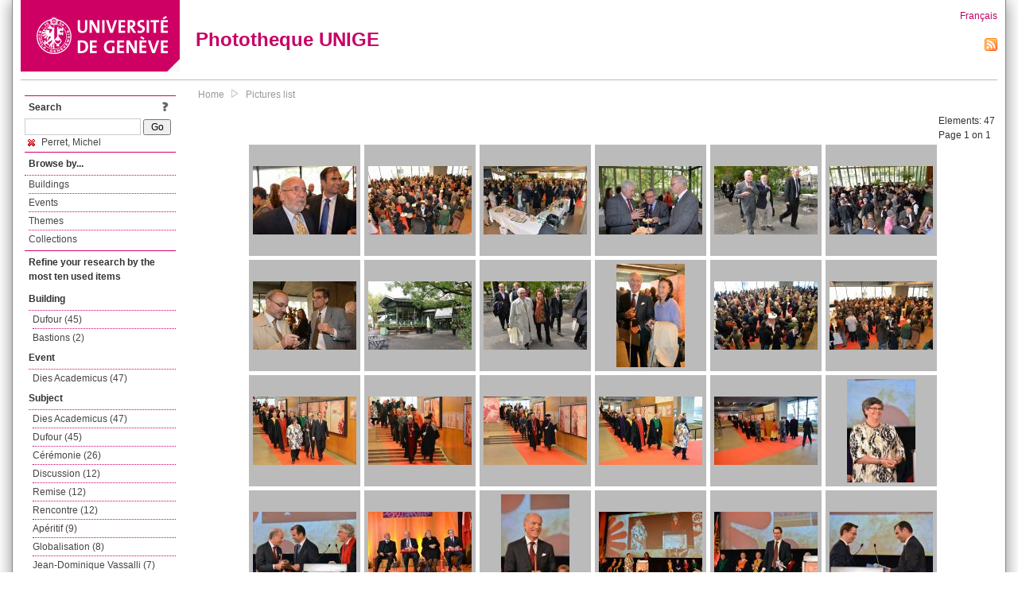

--- FILE ---
content_type: text/html; charset=UTF-8
request_url: https://phototheque.unige.ch/documents/facets?amp%3BclearFacets=1&amp%3BnewFacet=creatorFacet%3DDettwiler%2C+Andr%C3%A9as&newFacet=creatorFacet%3DPerret%2C+Michel
body_size: 6044
content:
<!DOCTYPE html>
<html>
<head>
	<meta http-equiv="Content-Type" content="text/html; charset=utf-8" />	<title>
		Pictures list | Phototheque UNIGE	</title>
	<link href="/favicon.ico" type="image/x-icon" rel="icon"/><link href="/favicon.ico" type="image/x-icon" rel="shortcut icon"/><link rel="stylesheet" type="text/css" href="/css/menu.css"/><link rel="stylesheet" type="text/css" href="/css/archive-ouverte.css"/><link rel="stylesheet" type="text/css" href="/css/tooltip.css"/><script type="text/javascript" src="/alaxos/js/jquery/jquery.js"></script><script type="text/javascript" src="/alaxos/js/jquery/jquery_no_conflict.js"></script><script type="text/javascript" src="/javascripts/collection.js"></script><script type="text/javascript" src="/js/jquery/jquery.lazyload.js"></script><script type="text/javascript" src="/alaxos/js/alaxos/jquery.tooltip.js"></script></head>
<body>
	<div id="container" class="container_width">

		<div id="header">
			<a id="top"></a>
			<div id="header_logo">
				<a href="http://www.unige.ch"><img src="/img/design/unige_logo.png" alt=""/></a>			</div>
			<div id="header_text">
				<h1>
                <a href="/">Phototheque UNIGE</a>				</h1>
			</div>

			<div id="lang_zone">
    		<a href="/users/switch_lang/fra">Français</a><div style="text-align:right;"><a href="/documents/feed.rss?lang=eng&amp;facet%5B0%5D=creatorFacet%3DPerret%2C+Michel"><img src="/img/design/rss.png" alt=""/></a></div>    		</div>

		</div>

		<div id="menu_container">
            <div style="border-top:solid 1px #bbb;height:1px;margin:0 10px;"></div>		</div>


        <div id="content">

            <div id="leftColumn">
				<div class="leftLinks_block">
        			<div class="leftLinks_block_title" style="border-bottom:none;margin-bottom:0px;">
            			<div style="float:right;">
            			<a href="/pages/search_help"><img src="/img/design/question_mark.png" alt=""/></a>            			</div>
            			Search            		</div>
        			<div style="margin:0px;">
    					<form action="/documents/facets" id="search-form" method="post" accept-charset="utf-8"><div style="display:none;"><input type="hidden" name="_method" value="POST"/><input type="hidden" name="data[_Token][key]" value="1c94e12883dd7d689e95a843336e2814a553bda44a0d79cdb49ae6998a070b2654cac67accbdc04f24cea0faca48efde87d711dedd2db0e5e10be79145a8a498" id="Token89995971" autocomplete="off"/></div><input name="data[Document][text]" id="search_input" type="text"/> <input class="button" type="submit" value="Go"/><div style="display:none;"><input type="hidden" name="data[_Token][fields]" value="7383ee1240497845e42dbb542cb9a9e49c290841%3A" id="TokenFields1632494351" autocomplete="off"/><input type="hidden" name="data[_Token][unlocked]" value="" id="TokenUnlocked1815894934" autocomplete="off"/></div></form>					</div>
					<script type="text/javascript" src="/javascripts/facets_visibility.js"></script><div class="facet"><a href="/documents/facets?amp%3BclearFacets=1&amp;amp%3BnewFacet=creatorFacet%3DDettwiler%2C+Andr%C3%A9as&amp;removeFacet=creatorFacet%3DPerret%2C+Michel"><img src="/img/design/remove.png" alt=""/> Perret, Michel</a></div>
					
        		</div>
        		<div class="leftLinks_block">
        			<div class="leftLinks_block_title">
            			Browse by...        			</div>
            		<ul><li><a href="/buildings">Buildings</a></li><li><a href="/events">Events</a></li><li><a href="/themes">Themes</a></li><li><a href="/collections" class="lastLink">Collections</a></li></ul>        		</div>

        		<div class="leftLinks_block"><div class="leftLinks_block_title" style="border-bottom:none;">Refine your research by the most ten used items</div><div id="available_facets"><h4>Building</h4><ul class="facets" id="batimentmarcFacet_facets"><li><a href="/documents/facets?amp%3BclearFacets=1&amp;amp%3BnewFacet=creatorFacet%3DDettwiler%2C+Andr%C3%A9as&amp;newFacet=batimentmarcFacet%3DDufour">Dufour (45)</a></li><li><a href="/documents/facets?amp%3BclearFacets=1&amp;amp%3BnewFacet=creatorFacet%3DDettwiler%2C+Andr%C3%A9as&amp;newFacet=batimentmarcFacet%3DBastions">Bastions (2)</a></li></ul><h4>Event</h4><ul class="facets" id="evenementmarcFacet_facets"><li><a href="/documents/facets?amp%3BclearFacets=1&amp;amp%3BnewFacet=creatorFacet%3DDettwiler%2C+Andr%C3%A9as&amp;newFacet=evenementmarcFacet%3DDies+Academicus">Dies Academicus (47)</a></li></ul><h4>Subject</h4><ul class="facets" id="subjectFacet_facets"><li><a href="/documents/facets?amp%3BclearFacets=1&amp;amp%3BnewFacet=creatorFacet%3DDettwiler%2C+Andr%C3%A9as&amp;newFacet=subjectFacet%3DDies+Academicus">Dies Academicus (47)</a></li><li><a href="/documents/facets?amp%3BclearFacets=1&amp;amp%3BnewFacet=creatorFacet%3DDettwiler%2C+Andr%C3%A9as&amp;newFacet=subjectFacet%3DDufour">Dufour (45)</a></li><li><a href="/documents/facets?amp%3BclearFacets=1&amp;amp%3BnewFacet=creatorFacet%3DDettwiler%2C+Andr%C3%A9as&amp;newFacet=subjectFacet%3Dc%C3%A9r%C3%A9monie">Cérémonie (26)</a></li><li><a href="/documents/facets?amp%3BclearFacets=1&amp;amp%3BnewFacet=creatorFacet%3DDettwiler%2C+Andr%C3%A9as&amp;newFacet=subjectFacet%3Ddiscussion">Discussion (12)</a></li><li><a href="/documents/facets?amp%3BclearFacets=1&amp;amp%3BnewFacet=creatorFacet%3DDettwiler%2C+Andr%C3%A9as&amp;newFacet=subjectFacet%3Dremise">Remise (12)</a></li><li><a href="/documents/facets?amp%3BclearFacets=1&amp;amp%3BnewFacet=creatorFacet%3DDettwiler%2C+Andr%C3%A9as&amp;newFacet=subjectFacet%3Drencontre">Rencontre (12)</a></li><li><a href="/documents/facets?amp%3BclearFacets=1&amp;amp%3BnewFacet=creatorFacet%3DDettwiler%2C+Andr%C3%A9as&amp;newFacet=subjectFacet%3Dap%C3%A9ritif">Apéritif (9)</a></li><li><a href="/documents/facets?amp%3BclearFacets=1&amp;amp%3BnewFacet=creatorFacet%3DDettwiler%2C+Andr%C3%A9as&amp;newFacet=subjectFacet%3Dglobalisation">Globalisation (8)</a></li><li><a href="/documents/facets?amp%3BclearFacets=1&amp;amp%3BnewFacet=creatorFacet%3DDettwiler%2C+Andr%C3%A9as&amp;newFacet=subjectFacet%3DJean-Dominique+Vassalli">Jean-Dominique Vassalli (7)</a></li><li><a href="/documents/facets?amp%3BclearFacets=1&amp;amp%3BnewFacet=creatorFacet%3DDettwiler%2C+Andr%C3%A9as&amp;newFacet=subjectFacet%3Ddocteur+honoris+causa">Docteur honoris causa (7)</a></li><li style="display:none;"><a href="/documents/facets?amp%3BclearFacets=1&amp;amp%3BnewFacet=creatorFacet%3DDettwiler%2C+Andr%C3%A9as&amp;newFacet=subjectFacet%3Dprix">Prix (7)</a></li><li style="display:none;"><a href="/documents/facets?amp%3BclearFacets=1&amp;amp%3BnewFacet=creatorFacet%3DDettwiler%2C+Andr%C3%A9as&amp;newFacet=subjectFacet%3Drecteur">Recteur (7)</a></li><li style="display:none;"><a href="/documents/facets?amp%3BclearFacets=1&amp;amp%3BnewFacet=creatorFacet%3DDettwiler%2C+Andr%C3%A9as&amp;newFacet=subjectFacet%3Dallocution">Allocution (6)</a></li><li style="display:none;"><a href="/documents/facets?amp%3BclearFacets=1&amp;amp%3BnewFacet=creatorFacet%3DDettwiler%2C+Andr%C3%A9as&amp;newFacet=subjectFacet%3Ddiscours">Discours (6)</a></li><li style="display:none;"><a href="/documents/facets?amp%3BclearFacets=1&amp;amp%3BnewFacet=creatorFacet%3DDettwiler%2C+Andr%C3%A9as&amp;newFacet=subjectFacet%3Ddocteurs+honoris+causa">Docteurs honoris causa (6)</a></li><li style="display:none;"><a href="/documents/facets?amp%3BclearFacets=1&amp;amp%3BnewFacet=creatorFacet%3DDettwiler%2C+Andr%C3%A9as&amp;newFacet=subjectFacet%3Ddoyen">Doyen (6)</a></li><li style="display:none;"><a href="/documents/facets?amp%3BclearFacets=1&amp;amp%3BnewFacet=creatorFacet%3DDettwiler%2C+Andr%C3%A9as&amp;newFacet=subjectFacet%3Dcort%C3%A8ge">Cortège (5)</a></li><li style="display:none;"><a href="/documents/facets?amp%3BclearFacets=1&amp;amp%3BnewFacet=creatorFacet%3DDettwiler%2C+Andr%C3%A9as&amp;newFacet=subjectFacet%3Dentr%C3%A9e">Entrée (5)</a></li><li style="display:none;"><a href="/documents/facets?amp%3BclearFacets=1&amp;amp%3BnewFacet=creatorFacet%3DDettwiler%2C+Andr%C3%A9as&amp;newFacet=subjectFacet%3Dm%C3%A9daille">Médaille (5)</a></li><li style="display:none;"><a href="/documents/facets?amp%3BclearFacets=1&amp;amp%3BnewFacet=creatorFacet%3DDettwiler%2C+Andr%C3%A9as&amp;newFacet=subjectFacet%3Drectorat">Rectorat (5)</a></li><li style="display:none;"><a href="/documents/facets?amp%3BclearFacets=1&amp;amp%3BnewFacet=creatorFacet%3DDettwiler%2C+Andr%C3%A9as&amp;newFacet=subjectFacet%3Dtitre">Titre (5)</a></li><li style="display:none;"><a href="/documents/facets?amp%3BclearFacets=1&amp;amp%3BnewFacet=creatorFacet%3DDettwiler%2C+Andr%C3%A9as&amp;newFacet=subjectFacet%3DJulio+Frenk">Julio Frenk (4)</a></li><li style="display:none;"><a href="/documents/facets?amp%3BclearFacets=1&amp;amp%3BnewFacet=creatorFacet%3DDettwiler%2C+Andr%C3%A9as&amp;newFacet=subjectFacet%3DLance+Hewson">Lance Hewson (4)</a></li><li style="display:none;"><a href="/documents/facets?amp%3BclearFacets=1&amp;amp%3BnewFacet=creatorFacet%3DDettwiler%2C+Andr%C3%A9as&amp;newFacet=subjectFacet%3DOlga+Cosmidou">Olga Cosmidou (4)</a></li><li style="display:none;"><a href="/documents/facets?amp%3BclearFacets=1&amp;amp%3BnewFacet=creatorFacet%3DDettwiler%2C+Andr%C3%A9as&amp;newFacet=subjectFacet%3DRuth+Dreifuss">Ruth Dreifuss (4)</a></li><li style="display:none;"><a href="/documents/facets?amp%3BclearFacets=1&amp;amp%3BnewFacet=creatorFacet%3DDettwiler%2C+Andr%C3%A9as&amp;newFacet=subjectFacet%3DSt%C3%A9phane+Berthet">Stéphane Berthet (4)</a></li><li style="display:none;"><a href="/documents/facets?amp%3BclearFacets=1&amp;amp%3BnewFacet=creatorFacet%3DDettwiler%2C+Andr%C3%A9as&amp;newFacet=subjectFacet%3Dfemme">Femme (4)</a></li><li style="display:none;"><a href="/documents/facets?amp%3BclearFacets=1&amp;amp%3BnewFacet=creatorFacet%3DDettwiler%2C+Andr%C3%A9as&amp;newFacet=subjectFacet%3Dglobalisations">Globalisations (4)</a></li><li style="display:none;"><a href="/documents/facets?amp%3BclearFacets=1&amp;amp%3BnewFacet=creatorFacet%3DDettwiler%2C+Andr%C3%A9as&amp;newFacet=subjectFacet%3Dinvit%C3%A9s">Invités (4)</a></li><li style="display:none;"><a href="/documents/facets?amp%3BclearFacets=1&amp;amp%3BnewFacet=creatorFacet%3DDettwiler%2C+Andr%C3%A9as&amp;newFacet=subjectFacet%3Dmessage">Message (4)</a></li><img src="/img/design/plus.gif" style="cursor:pointer;" id="subjectFacet_facets_show_btn" data-id="subjectFacet_facets" class="show_facets_btn" alt=""/><img src="/img/design/less.gif" style="cursor:pointer;display:none;" id="subjectFacet_facets_hide_btn" data-id="subjectFacet_facets" class="hide_facets_btn" alt=""/></ul><h4>Date</h4><ul class="facets" id="dateFacet_facets"><li><a href="/documents/facets?amp%3BclearFacets=1&amp;amp%3BnewFacet=creatorFacet%3DDettwiler%2C+Andr%C3%A9as&amp;newFacet=dateFacet%3D2013">2013 (47)</a></li></ul></div></div>
        		<div class="leftLinks_block">
        			<div class="leftLinks_block_title">
            			<div style="float:right">
            			            			</div>

        		        Deposit        			</div>
            		<ul><li><a href="http://phototheque.unige.ch/cgi-bin/valet/submit.cgi?view=image">Submit an image</a></li><li><a href="/pages/charter" class="lastLink">Charter</a></li></ul>        		</div>
        		<div class="leftLinks_block">
        			<div class="leftLinks_block_title">
            			Highlights        			</div>
            		<ul><li><a href="/documents/latest" class="lastLink">Latest additions</a></li></ul>        		</div>
        		<div class="leftLinks_block">
        			<div class="leftLinks_block_title">
            			More informations        			</div>
            		<ul><li><a href="/pages/contact_phototheque" class="lastLink">Contacts</a></li></ul>        		</div>
        	</div>
        	<div id="pageContent">

        		<div id="breadcrumb"><a href="/">Home</a><img src="/img/design/breadcrumb_arrow.png" alt=""/><a href="/documents/facets">Pictures list</a></div>
                
    			


<div class="toolbar_container_list"><div class="paging_info">Elements: <span id="list_total_elements">47 </span><br/>Page 1 on 1</div></div>&nbsp;<div class="pictures_list"><div class="picture_list_box" id="picture_list_box_3888"><div class="picture_list"><div id="picture_tooltip_3888" style="display:none;"><div style="text-align:center;"><div><a href="/unige:31289"><img src="/img/design/blankpixel.png" id="tooltip_picture_3888" data-picture_id="3888" class="lazy_tooltip lazy" style="max-width:300px;max-height:225px;" data-original="https://phototheque.unige.ch/img/thumbnails/c/b/f/unige_31289_300x225" alt=""/><noscript><a href="/unige:31289"><img src="https://phototheque.unige.ch/img/thumbnails/c/b/f/unige_31289_300x225" alt=""/></a></noscript></a></div><div><a href="/unige:31289">Details</a> | <a href="/download/unige:31289/ATTACHMENT01">Download</a></div><div style="clear:both;">&copy; UNIGE Michel Perret</div></div></div><img src="/img/design/blankpixel.png" id="picture_3888" style="vertical-align:middle;max-width:130px;max-height:130px;" class="lazy_front lazy" data-original="https://phototheque.unige.ch/img/thumbnails/c/b/f/unige_31289_130x130" alt=""/><noscript><a href="/unige:31289"><img src="https://phototheque.unige.ch/img/thumbnails/c/b/f/unige_31289_130x130" alt=""/></a></noscript></div></div><div class="picture_list_box" id="picture_list_box_3887"><div class="picture_list"><div id="picture_tooltip_3887" style="display:none;"><div style="text-align:center;"><div><a href="/unige:31290"><img src="/img/design/blankpixel.png" id="tooltip_picture_3887" data-picture_id="3887" class="lazy_tooltip lazy" style="max-width:300px;max-height:225px;" data-original="https://phototheque.unige.ch/img/thumbnails/4/f/8/unige_31290_300x225" alt=""/><noscript><a href="/unige:31290"><img src="https://phototheque.unige.ch/img/thumbnails/4/f/8/unige_31290_300x225" alt=""/></a></noscript></a></div><div><a href="/unige:31290">Details</a> | <a href="/download/unige:31290/ATTACHMENT01">Download</a></div><div style="clear:both;">&copy; UNIGE Michel Perret</div></div></div><img src="/img/design/blankpixel.png" id="picture_3887" style="vertical-align:middle;max-width:130px;max-height:130px;" class="lazy_front lazy" data-original="https://phototheque.unige.ch/img/thumbnails/4/f/8/unige_31290_130x130" alt=""/><noscript><a href="/unige:31290"><img src="https://phototheque.unige.ch/img/thumbnails/4/f/8/unige_31290_130x130" alt=""/></a></noscript></div></div><div class="picture_list_box" id="picture_list_box_3886"><div class="picture_list"><div id="picture_tooltip_3886" style="display:none;"><div style="text-align:center;"><div><a href="/unige:31291"><img src="/img/design/blankpixel.png" id="tooltip_picture_3886" data-picture_id="3886" class="lazy_tooltip lazy" style="max-width:300px;max-height:225px;" data-original="https://phototheque.unige.ch/img/thumbnails/7/a/a/unige_31291_300x225" alt=""/><noscript><a href="/unige:31291"><img src="https://phototheque.unige.ch/img/thumbnails/7/a/a/unige_31291_300x225" alt=""/></a></noscript></a></div><div><a href="/unige:31291">Details</a> | <a href="/download/unige:31291/ATTACHMENT01">Download</a></div><div style="clear:both;">&copy; UNIGE Michel Perret</div></div></div><img src="/img/design/blankpixel.png" id="picture_3886" style="vertical-align:middle;max-width:130px;max-height:130px;" class="lazy_front lazy" data-original="https://phototheque.unige.ch/img/thumbnails/7/a/a/unige_31291_130x130" alt=""/><noscript><a href="/unige:31291"><img src="https://phototheque.unige.ch/img/thumbnails/7/a/a/unige_31291_130x130" alt=""/></a></noscript></div></div><div class="picture_list_box" id="picture_list_box_3885"><div class="picture_list"><div id="picture_tooltip_3885" style="display:none;"><div style="text-align:center;"><div><a href="/unige:31292"><img src="/img/design/blankpixel.png" id="tooltip_picture_3885" data-picture_id="3885" class="lazy_tooltip lazy" style="max-width:300px;max-height:225px;" data-original="https://phototheque.unige.ch/img/thumbnails/f/6/6/unige_31292_300x225" alt=""/><noscript><a href="/unige:31292"><img src="https://phototheque.unige.ch/img/thumbnails/f/6/6/unige_31292_300x225" alt=""/></a></noscript></a></div><div><a href="/unige:31292">Details</a> | <a href="/download/unige:31292/ATTACHMENT01">Download</a></div><div style="clear:both;">&copy; UNIGE Michel Perret</div></div></div><img src="/img/design/blankpixel.png" id="picture_3885" style="vertical-align:middle;max-width:130px;max-height:130px;" class="lazy_front lazy" data-original="https://phototheque.unige.ch/img/thumbnails/f/6/6/unige_31292_130x130" alt=""/><noscript><a href="/unige:31292"><img src="https://phototheque.unige.ch/img/thumbnails/f/6/6/unige_31292_130x130" alt=""/></a></noscript></div></div><div class="picture_list_box" id="picture_list_box_3884"><div class="picture_list"><div id="picture_tooltip_3884" style="display:none;"><div style="text-align:center;"><div><a href="/unige:31293"><img src="/img/design/blankpixel.png" id="tooltip_picture_3884" data-picture_id="3884" class="lazy_tooltip lazy" style="max-width:300px;max-height:225px;" data-original="https://phototheque.unige.ch/img/thumbnails/4/b/7/unige_31293_300x225" alt=""/><noscript><a href="/unige:31293"><img src="https://phototheque.unige.ch/img/thumbnails/4/b/7/unige_31293_300x225" alt=""/></a></noscript></a></div><div><a href="/unige:31293">Details</a> | <a href="/download/unige:31293/ATTACHMENT01">Download</a></div><div style="clear:both;">&copy; UNIGE Michel Perret</div></div></div><img src="/img/design/blankpixel.png" id="picture_3884" style="vertical-align:middle;max-width:130px;max-height:130px;" class="lazy_front lazy" data-original="https://phototheque.unige.ch/img/thumbnails/4/b/7/unige_31293_130x130" alt=""/><noscript><a href="/unige:31293"><img src="https://phototheque.unige.ch/img/thumbnails/4/b/7/unige_31293_130x130" alt=""/></a></noscript></div></div><div class="picture_list_box" id="picture_list_box_3883"><div class="picture_list"><div id="picture_tooltip_3883" style="display:none;"><div style="text-align:center;"><div><a href="/unige:31294"><img src="/img/design/blankpixel.png" id="tooltip_picture_3883" data-picture_id="3883" class="lazy_tooltip lazy" style="max-width:300px;max-height:225px;" data-original="https://phototheque.unige.ch/img/thumbnails/2/c/b/unige_31294_300x225" alt=""/><noscript><a href="/unige:31294"><img src="https://phototheque.unige.ch/img/thumbnails/2/c/b/unige_31294_300x225" alt=""/></a></noscript></a></div><div><a href="/unige:31294">Details</a> | <a href="/download/unige:31294/ATTACHMENT01">Download</a></div><div style="clear:both;">&copy; UNIGE Michel Perret</div></div></div><img src="/img/design/blankpixel.png" id="picture_3883" style="vertical-align:middle;max-width:130px;max-height:130px;" class="lazy_front lazy" data-original="https://phototheque.unige.ch/img/thumbnails/2/c/b/unige_31294_130x130" alt=""/><noscript><a href="/unige:31294"><img src="https://phototheque.unige.ch/img/thumbnails/2/c/b/unige_31294_130x130" alt=""/></a></noscript></div></div><div class="picture_list_box" id="picture_list_box_3882"><div class="picture_list"><div id="picture_tooltip_3882" style="display:none;"><div style="text-align:center;"><div><a href="/unige:31295"><img src="/img/design/blankpixel.png" id="tooltip_picture_3882" data-picture_id="3882" class="lazy_tooltip lazy" style="max-width:300px;max-height:225px;" data-original="https://phototheque.unige.ch/img/thumbnails/e/7/3/unige_31295_300x225" alt=""/><noscript><a href="/unige:31295"><img src="https://phototheque.unige.ch/img/thumbnails/e/7/3/unige_31295_300x225" alt=""/></a></noscript></a></div><div><a href="/unige:31295">Details</a> | <a href="/download/unige:31295/ATTACHMENT01">Download</a></div><div style="clear:both;">&copy; UNIGE Michel Perret</div></div></div><img src="/img/design/blankpixel.png" id="picture_3882" style="vertical-align:middle;max-width:130px;max-height:130px;" class="lazy_front lazy" data-original="https://phototheque.unige.ch/img/thumbnails/e/7/3/unige_31295_130x130" alt=""/><noscript><a href="/unige:31295"><img src="https://phototheque.unige.ch/img/thumbnails/e/7/3/unige_31295_130x130" alt=""/></a></noscript></div></div><div class="picture_list_box" id="picture_list_box_3881"><div class="picture_list"><div id="picture_tooltip_3881" style="display:none;"><div style="text-align:center;"><div><a href="/unige:31296"><img src="/img/design/blankpixel.png" id="tooltip_picture_3881" data-picture_id="3881" class="lazy_tooltip lazy" style="max-width:300px;max-height:225px;" data-original="https://phototheque.unige.ch/img/thumbnails/7/4/b/unige_31296_300x225" alt=""/><noscript><a href="/unige:31296"><img src="https://phototheque.unige.ch/img/thumbnails/7/4/b/unige_31296_300x225" alt=""/></a></noscript></a></div><div><a href="/unige:31296">Details</a> | <a href="/download/unige:31296/ATTACHMENT01">Download</a></div><div style="clear:both;">&copy; UNIGE Michel Perret</div></div></div><img src="/img/design/blankpixel.png" id="picture_3881" style="vertical-align:middle;max-width:130px;max-height:130px;" class="lazy_front lazy" data-original="https://phototheque.unige.ch/img/thumbnails/7/4/b/unige_31296_130x130" alt=""/><noscript><a href="/unige:31296"><img src="https://phototheque.unige.ch/img/thumbnails/7/4/b/unige_31296_130x130" alt=""/></a></noscript></div></div><div class="picture_list_box" id="picture_list_box_3880"><div class="picture_list"><div id="picture_tooltip_3880" style="display:none;"><div style="text-align:center;"><div><a href="/unige:31297"><img src="/img/design/blankpixel.png" id="tooltip_picture_3880" data-picture_id="3880" class="lazy_tooltip lazy" style="max-width:300px;max-height:225px;" data-original="https://phototheque.unige.ch/img/thumbnails/4/d/7/unige_31297_300x225" alt=""/><noscript><a href="/unige:31297"><img src="https://phototheque.unige.ch/img/thumbnails/4/d/7/unige_31297_300x225" alt=""/></a></noscript></a></div><div><a href="/unige:31297">Details</a> | <a href="/download/unige:31297/ATTACHMENT01">Download</a></div><div style="clear:both;">&copy; UNIGE Michel Perret</div></div></div><img src="/img/design/blankpixel.png" id="picture_3880" style="vertical-align:middle;max-width:130px;max-height:130px;" class="lazy_front lazy" data-original="https://phototheque.unige.ch/img/thumbnails/4/d/7/unige_31297_130x130" alt=""/><noscript><a href="/unige:31297"><img src="https://phototheque.unige.ch/img/thumbnails/4/d/7/unige_31297_130x130" alt=""/></a></noscript></div></div><div class="picture_list_box" id="picture_list_box_3879"><div class="picture_list"><div id="picture_tooltip_3879" style="display:none;"><div style="text-align:center;"><div style="float:left;"><a href="/unige:31298"><img src="/img/design/blankpixel.png" id="tooltip_picture_3879" data-picture_id="3879" class="lazy_tooltip lazy" style="max-width:300px;max-height:225px;" data-original="https://phototheque.unige.ch/img/thumbnails/2/4/1/unige_31298_300x225" alt=""/><noscript><a href="/unige:31298"><img src="https://phototheque.unige.ch/img/thumbnails/2/4/1/unige_31298_300x225" alt=""/></a></noscript></a></div><div style="float:left;margin-left:5px;"><div style="margin-bottom:10px"><a href="/unige:31298">Details</a></div><div style="margin-bottom:10px"><a href="/download/unige:31298/ATTACHMENT01">Download</a></div><div style="margin-bottom:10px">(2992 x 4488)</div></div><div style="clear:both;">&copy; UNIGE Michel Perret</div></div></div><img src="/img/design/blankpixel.png" id="picture_3879" style="vertical-align:middle;max-width:130px;max-height:130px;" class="lazy_front lazy" data-original="https://phototheque.unige.ch/img/thumbnails/2/4/1/unige_31298_130x130" alt=""/><noscript><a href="/unige:31298"><img src="https://phototheque.unige.ch/img/thumbnails/2/4/1/unige_31298_130x130" alt=""/></a></noscript></div></div><div class="picture_list_box" id="picture_list_box_3878"><div class="picture_list"><div id="picture_tooltip_3878" style="display:none;"><div style="text-align:center;"><div><a href="/unige:31299"><img src="/img/design/blankpixel.png" id="tooltip_picture_3878" data-picture_id="3878" class="lazy_tooltip lazy" style="max-width:300px;max-height:225px;" data-original="https://phototheque.unige.ch/img/thumbnails/e/f/2/unige_31299_300x225" alt=""/><noscript><a href="/unige:31299"><img src="https://phototheque.unige.ch/img/thumbnails/e/f/2/unige_31299_300x225" alt=""/></a></noscript></a></div><div><a href="/unige:31299">Details</a> | <a href="/download/unige:31299/ATTACHMENT01">Download</a></div><div style="clear:both;">&copy; UNIGE Michel Perret</div></div></div><img src="/img/design/blankpixel.png" id="picture_3878" style="vertical-align:middle;max-width:130px;max-height:130px;" class="lazy_front lazy" data-original="https://phototheque.unige.ch/img/thumbnails/e/f/2/unige_31299_130x130" alt=""/><noscript><a href="/unige:31299"><img src="https://phototheque.unige.ch/img/thumbnails/e/f/2/unige_31299_130x130" alt=""/></a></noscript></div></div><div class="picture_list_box" id="picture_list_box_3877"><div class="picture_list"><div id="picture_tooltip_3877" style="display:none;"><div style="text-align:center;"><div><a href="/unige:31300"><img src="/img/design/blankpixel.png" id="tooltip_picture_3877" data-picture_id="3877" class="lazy_tooltip lazy" style="max-width:300px;max-height:225px;" data-original="https://phototheque.unige.ch/img/thumbnails/7/f/f/unige_31300_300x225" alt=""/><noscript><a href="/unige:31300"><img src="https://phototheque.unige.ch/img/thumbnails/7/f/f/unige_31300_300x225" alt=""/></a></noscript></a></div><div><a href="/unige:31300">Details</a> | <a href="/download/unige:31300/ATTACHMENT01">Download</a></div><div style="clear:both;">&copy; UNIGE Michel Perret</div></div></div><img src="/img/design/blankpixel.png" id="picture_3877" style="vertical-align:middle;max-width:130px;max-height:130px;" class="lazy_front lazy" data-original="https://phototheque.unige.ch/img/thumbnails/7/f/f/unige_31300_130x130" alt=""/><noscript><a href="/unige:31300"><img src="https://phototheque.unige.ch/img/thumbnails/7/f/f/unige_31300_130x130" alt=""/></a></noscript></div></div><div class="picture_list_box" id="picture_list_box_2015"><div class="picture_list"><div id="picture_tooltip_2015" style="display:none;"><div style="text-align:center;"><div><a href="/unige:30660"><img src="/img/design/blankpixel.png" id="tooltip_picture_2015" data-picture_id="2015" class="lazy_tooltip lazy" style="max-width:300px;max-height:225px;" data-original="https://phototheque.unige.ch/img/thumbnails/b/6/a/unige_30660_300x225" alt=""/><noscript><a href="/unige:30660"><img src="https://phototheque.unige.ch/img/thumbnails/b/6/a/unige_30660_300x225" alt=""/></a></noscript></a></div><div><a href="/unige:30660">Details</a> | <a href="/download/unige:30660/ATTACHMENT01">Download</a></div><div style="clear:both;">&copy; UNIGE Michel Perret</div></div></div><img src="/img/design/blankpixel.png" id="picture_2015" style="vertical-align:middle;max-width:130px;max-height:130px;" class="lazy_front lazy" data-original="https://phototheque.unige.ch/img/thumbnails/b/6/a/unige_30660_130x130" alt=""/><noscript><a href="/unige:30660"><img src="https://phototheque.unige.ch/img/thumbnails/b/6/a/unige_30660_130x130" alt=""/></a></noscript></div></div><div class="picture_list_box" id="picture_list_box_2014"><div class="picture_list"><div id="picture_tooltip_2014" style="display:none;"><div style="text-align:center;"><div><a href="/unige:30661"><img src="/img/design/blankpixel.png" id="tooltip_picture_2014" data-picture_id="2014" class="lazy_tooltip lazy" style="max-width:300px;max-height:225px;" data-original="https://phototheque.unige.ch/img/thumbnails/1/e/d/unige_30661_300x225" alt=""/><noscript><a href="/unige:30661"><img src="https://phototheque.unige.ch/img/thumbnails/1/e/d/unige_30661_300x225" alt=""/></a></noscript></a></div><div><a href="/unige:30661">Details</a> | <a href="/download/unige:30661/ATTACHMENT01">Download</a></div><div style="clear:both;">&copy; UNIGE Michel Perret</div></div></div><img src="/img/design/blankpixel.png" id="picture_2014" style="vertical-align:middle;max-width:130px;max-height:130px;" class="lazy_front lazy" data-original="https://phototheque.unige.ch/img/thumbnails/1/e/d/unige_30661_130x130" alt=""/><noscript><a href="/unige:30661"><img src="https://phototheque.unige.ch/img/thumbnails/1/e/d/unige_30661_130x130" alt=""/></a></noscript></div></div><div class="picture_list_box" id="picture_list_box_2032"><div class="picture_list"><div id="picture_tooltip_2032" style="display:none;"><div style="text-align:center;"><div><a href="/unige:30662"><img src="/img/design/blankpixel.png" id="tooltip_picture_2032" data-picture_id="2032" class="lazy_tooltip lazy" style="max-width:300px;max-height:225px;" data-original="https://phototheque.unige.ch/img/thumbnails/7/9/b/unige_30662_300x225" alt=""/><noscript><a href="/unige:30662"><img src="https://phototheque.unige.ch/img/thumbnails/7/9/b/unige_30662_300x225" alt=""/></a></noscript></a></div><div><a href="/unige:30662">Details</a> | <a href="/download/unige:30662/ATTACHMENT01">Download</a></div><div style="clear:both;">&copy; UNIGE Michel Perret</div></div></div><img src="/img/design/blankpixel.png" id="picture_2032" style="vertical-align:middle;max-width:130px;max-height:130px;" class="lazy_front lazy" data-original="https://phototheque.unige.ch/img/thumbnails/7/9/b/unige_30662_130x130" alt=""/><noscript><a href="/unige:30662"><img src="https://phototheque.unige.ch/img/thumbnails/7/9/b/unige_30662_130x130" alt=""/></a></noscript></div></div><div class="picture_list_box" id="picture_list_box_2031"><div class="picture_list"><div id="picture_tooltip_2031" style="display:none;"><div style="text-align:center;"><div><a href="/unige:30663"><img src="/img/design/blankpixel.png" id="tooltip_picture_2031" data-picture_id="2031" class="lazy_tooltip lazy" style="max-width:300px;max-height:225px;" data-original="https://phototheque.unige.ch/img/thumbnails/3/9/5/unige_30663_300x225" alt=""/><noscript><a href="/unige:30663"><img src="https://phototheque.unige.ch/img/thumbnails/3/9/5/unige_30663_300x225" alt=""/></a></noscript></a></div><div><a href="/unige:30663">Details</a> | <a href="/download/unige:30663/ATTACHMENT01">Download</a></div><div style="clear:both;">&copy; UNIGE Michel Perret</div></div></div><img src="/img/design/blankpixel.png" id="picture_2031" style="vertical-align:middle;max-width:130px;max-height:130px;" class="lazy_front lazy" data-original="https://phototheque.unige.ch/img/thumbnails/3/9/5/unige_30663_130x130" alt=""/><noscript><a href="/unige:30663"><img src="https://phototheque.unige.ch/img/thumbnails/3/9/5/unige_30663_130x130" alt=""/></a></noscript></div></div><div class="picture_list_box" id="picture_list_box_2029"><div class="picture_list"><div id="picture_tooltip_2029" style="display:none;"><div style="text-align:center;"><div><a href="/unige:30665"><img src="/img/design/blankpixel.png" id="tooltip_picture_2029" data-picture_id="2029" class="lazy_tooltip lazy" style="max-width:300px;max-height:225px;" data-original="https://phototheque.unige.ch/img/thumbnails/f/7/c/unige_30665_300x225" alt=""/><noscript><a href="/unige:30665"><img src="https://phototheque.unige.ch/img/thumbnails/f/7/c/unige_30665_300x225" alt=""/></a></noscript></a></div><div><a href="/unige:30665">Details</a> | <a href="/download/unige:30665/ATTACHMENT01">Download</a></div><div style="clear:both;">&copy; UNIGE Michel Perret</div></div></div><img src="/img/design/blankpixel.png" id="picture_2029" style="vertical-align:middle;max-width:130px;max-height:130px;" class="lazy_front lazy" data-original="https://phototheque.unige.ch/img/thumbnails/f/7/c/unige_30665_130x130" alt=""/><noscript><a href="/unige:30665"><img src="https://phototheque.unige.ch/img/thumbnails/f/7/c/unige_30665_130x130" alt=""/></a></noscript></div></div><div class="picture_list_box" id="picture_list_box_2038"><div class="picture_list"><div id="picture_tooltip_2038" style="display:none;"><div style="text-align:center;"><div style="float:left;"><a href="/unige:30699"><img src="/img/design/blankpixel.png" id="tooltip_picture_2038" data-picture_id="2038" class="lazy_tooltip lazy" style="max-width:300px;max-height:225px;" data-original="https://phototheque.unige.ch/img/thumbnails/3/5/2/unige_30699_300x225" alt=""/><noscript><a href="/unige:30699"><img src="https://phototheque.unige.ch/img/thumbnails/3/5/2/unige_30699_300x225" alt=""/></a></noscript></a></div><div style="float:left;margin-left:5px;"><div style="margin-bottom:10px"><a href="/unige:30699">Details</a></div><div style="margin-bottom:10px"><a href="/download/unige:30699/ATTACHMENT01">Download</a></div><div style="margin-bottom:10px">(3680 x 5520)</div></div><div style="clear:both;">&copy; UNIGE Michel Perret</div></div></div><img src="/img/design/blankpixel.png" id="picture_2038" style="vertical-align:middle;max-width:130px;max-height:130px;" class="lazy_front lazy" data-original="https://phototheque.unige.ch/img/thumbnails/3/5/2/unige_30699_130x130" alt=""/><noscript><a href="/unige:30699"><img src="https://phototheque.unige.ch/img/thumbnails/3/5/2/unige_30699_130x130" alt=""/></a></noscript></div></div><div class="picture_list_box" id="picture_list_box_2037"><div class="picture_list"><div id="picture_tooltip_2037" style="display:none;"><div style="text-align:center;"><div><a href="/unige:30700"><img src="/img/design/blankpixel.png" id="tooltip_picture_2037" data-picture_id="2037" class="lazy_tooltip lazy" style="max-width:300px;max-height:225px;" data-original="https://phototheque.unige.ch/img/thumbnails/b/a/9/unige_30700_300x225" alt=""/><noscript><a href="/unige:30700"><img src="https://phototheque.unige.ch/img/thumbnails/b/a/9/unige_30700_300x225" alt=""/></a></noscript></a></div><div><a href="/unige:30700">Details</a> | <a href="/download/unige:30700/ATTACHMENT01">Download</a></div><div style="clear:both;">&copy; UNIGE Michel Perret</div></div></div><img src="/img/design/blankpixel.png" id="picture_2037" style="vertical-align:middle;max-width:130px;max-height:130px;" class="lazy_front lazy" data-original="https://phototheque.unige.ch/img/thumbnails/b/a/9/unige_30700_130x130" alt=""/><noscript><a href="/unige:30700"><img src="https://phototheque.unige.ch/img/thumbnails/b/a/9/unige_30700_130x130" alt=""/></a></noscript></div></div><div class="picture_list_box" id="picture_list_box_2036"><div class="picture_list"><div id="picture_tooltip_2036" style="display:none;"><div style="text-align:center;"><div><a href="/unige:30701"><img src="/img/design/blankpixel.png" id="tooltip_picture_2036" data-picture_id="2036" class="lazy_tooltip lazy" style="max-width:300px;max-height:225px;" data-original="https://phototheque.unige.ch/img/thumbnails/c/8/d/unige_30701_300x225" alt=""/><noscript><a href="/unige:30701"><img src="https://phototheque.unige.ch/img/thumbnails/c/8/d/unige_30701_300x225" alt=""/></a></noscript></a></div><div><a href="/unige:30701">Details</a> | <a href="/download/unige:30701/ATTACHMENT01">Download</a></div><div style="clear:both;">&copy; UNIGE Michel Perret</div></div></div><img src="/img/design/blankpixel.png" id="picture_2036" style="vertical-align:middle;max-width:130px;max-height:130px;" class="lazy_front lazy" data-original="https://phototheque.unige.ch/img/thumbnails/c/8/d/unige_30701_130x130" alt=""/><noscript><a href="/unige:30701"><img src="https://phototheque.unige.ch/img/thumbnails/c/8/d/unige_30701_130x130" alt=""/></a></noscript></div></div><div class="picture_list_box" id="picture_list_box_2035"><div class="picture_list"><div id="picture_tooltip_2035" style="display:none;"><div style="text-align:center;"><div style="float:left;"><a href="/unige:30702"><img src="/img/design/blankpixel.png" id="tooltip_picture_2035" data-picture_id="2035" class="lazy_tooltip lazy" style="max-width:300px;max-height:225px;" data-original="https://phototheque.unige.ch/img/thumbnails/6/d/f/unige_30702_300x225" alt=""/><noscript><a href="/unige:30702"><img src="https://phototheque.unige.ch/img/thumbnails/6/d/f/unige_30702_300x225" alt=""/></a></noscript></a></div><div style="float:left;margin-left:5px;"><div style="margin-bottom:10px"><a href="/unige:30702">Details</a></div><div style="margin-bottom:10px"><a href="/download/unige:30702/ATTACHMENT01">Download</a></div><div style="margin-bottom:10px">(3680 x 5520)</div></div><div style="clear:both;">&copy; UNIGE Michel Perret</div></div></div><img src="/img/design/blankpixel.png" id="picture_2035" style="vertical-align:middle;max-width:130px;max-height:130px;" class="lazy_front lazy" data-original="https://phototheque.unige.ch/img/thumbnails/6/d/f/unige_30702_130x130" alt=""/><noscript><a href="/unige:30702"><img src="https://phototheque.unige.ch/img/thumbnails/6/d/f/unige_30702_130x130" alt=""/></a></noscript></div></div><div class="picture_list_box" id="picture_list_box_2034"><div class="picture_list"><div id="picture_tooltip_2034" style="display:none;"><div style="text-align:center;"><div><a href="/unige:30703"><img src="/img/design/blankpixel.png" id="tooltip_picture_2034" data-picture_id="2034" class="lazy_tooltip lazy" style="max-width:300px;max-height:225px;" data-original="https://phototheque.unige.ch/img/thumbnails/a/e/2/unige_30703_300x225" alt=""/><noscript><a href="/unige:30703"><img src="https://phototheque.unige.ch/img/thumbnails/a/e/2/unige_30703_300x225" alt=""/></a></noscript></a></div><div><a href="/unige:30703">Details</a> | <a href="/download/unige:30703/ATTACHMENT01">Download</a></div><div style="clear:both;">&copy; UNIGE Michel Perret</div></div></div><img src="/img/design/blankpixel.png" id="picture_2034" style="vertical-align:middle;max-width:130px;max-height:130px;" class="lazy_front lazy" data-original="https://phototheque.unige.ch/img/thumbnails/a/e/2/unige_30703_130x130" alt=""/><noscript><a href="/unige:30703"><img src="https://phototheque.unige.ch/img/thumbnails/a/e/2/unige_30703_130x130" alt=""/></a></noscript></div></div><div class="picture_list_box" id="picture_list_box_2033"><div class="picture_list"><div id="picture_tooltip_2033" style="display:none;"><div style="text-align:center;"><div><a href="/unige:30704"><img src="/img/design/blankpixel.png" id="tooltip_picture_2033" data-picture_id="2033" class="lazy_tooltip lazy" style="max-width:300px;max-height:225px;" data-original="https://phototheque.unige.ch/img/thumbnails/2/2/f/unige_30704_300x225" alt=""/><noscript><a href="/unige:30704"><img src="https://phototheque.unige.ch/img/thumbnails/2/2/f/unige_30704_300x225" alt=""/></a></noscript></a></div><div><a href="/unige:30704">Details</a> | <a href="/download/unige:30704/ATTACHMENT01">Download</a></div><div style="clear:both;">&copy; UNIGE Michel Perret</div></div></div><img src="/img/design/blankpixel.png" id="picture_2033" style="vertical-align:middle;max-width:130px;max-height:130px;" class="lazy_front lazy" data-original="https://phototheque.unige.ch/img/thumbnails/2/2/f/unige_30704_130x130" alt=""/><noscript><a href="/unige:30704"><img src="https://phototheque.unige.ch/img/thumbnails/2/2/f/unige_30704_130x130" alt=""/></a></noscript></div></div><div class="picture_list_box" id="picture_list_box_2046"><div class="picture_list"><div id="picture_tooltip_2046" style="display:none;"><div style="text-align:center;"><div><a href="/unige:30705"><img src="/img/design/blankpixel.png" id="tooltip_picture_2046" data-picture_id="2046" class="lazy_tooltip lazy" style="max-width:300px;max-height:225px;" data-original="https://phototheque.unige.ch/img/thumbnails/8/9/8/unige_30705_300x225" alt=""/><noscript><a href="/unige:30705"><img src="https://phototheque.unige.ch/img/thumbnails/8/9/8/unige_30705_300x225" alt=""/></a></noscript></a></div><div><a href="/unige:30705">Details</a> | <a href="/download/unige:30705/ATTACHMENT01">Download</a></div><div style="clear:both;">&copy; UNIGE Michel Perret</div></div></div><img src="/img/design/blankpixel.png" id="picture_2046" style="vertical-align:middle;max-width:130px;max-height:130px;" class="lazy_front lazy" data-original="https://phototheque.unige.ch/img/thumbnails/8/9/8/unige_30705_130x130" alt=""/><noscript><a href="/unige:30705"><img src="https://phototheque.unige.ch/img/thumbnails/8/9/8/unige_30705_130x130" alt=""/></a></noscript></div></div><div class="picture_list_box" id="picture_list_box_2045"><div class="picture_list"><div id="picture_tooltip_2045" style="display:none;"><div style="text-align:center;"><div><a href="/unige:30706"><img src="/img/design/blankpixel.png" id="tooltip_picture_2045" data-picture_id="2045" class="lazy_tooltip lazy" style="max-width:300px;max-height:225px;" data-original="https://phototheque.unige.ch/img/thumbnails/c/c/0/unige_30706_300x225" alt=""/><noscript><a href="/unige:30706"><img src="https://phototheque.unige.ch/img/thumbnails/c/c/0/unige_30706_300x225" alt=""/></a></noscript></a></div><div><a href="/unige:30706">Details</a> | <a href="/download/unige:30706/ATTACHMENT01">Download</a></div><div style="clear:both;">&copy; UNIGE Michel Perret</div></div></div><img src="/img/design/blankpixel.png" id="picture_2045" style="vertical-align:middle;max-width:130px;max-height:130px;" class="lazy_front lazy" data-original="https://phototheque.unige.ch/img/thumbnails/c/c/0/unige_30706_130x130" alt=""/><noscript><a href="/unige:30706"><img src="https://phototheque.unige.ch/img/thumbnails/c/c/0/unige_30706_130x130" alt=""/></a></noscript></div></div><div class="picture_list_box" id="picture_list_box_2044"><div class="picture_list"><div id="picture_tooltip_2044" style="display:none;"><div style="text-align:center;"><div><a href="/unige:30707"><img src="/img/design/blankpixel.png" id="tooltip_picture_2044" data-picture_id="2044" class="lazy_tooltip lazy" style="max-width:300px;max-height:225px;" data-original="https://phototheque.unige.ch/img/thumbnails/0/1/6/unige_30707_300x225" alt=""/><noscript><a href="/unige:30707"><img src="https://phototheque.unige.ch/img/thumbnails/0/1/6/unige_30707_300x225" alt=""/></a></noscript></a></div><div><a href="/unige:30707">Details</a> | <a href="/download/unige:30707/ATTACHMENT01">Download</a></div><div style="clear:both;">&copy; UNIGE Michel Perret</div></div></div><img src="/img/design/blankpixel.png" id="picture_2044" style="vertical-align:middle;max-width:130px;max-height:130px;" class="lazy_front lazy" data-original="https://phototheque.unige.ch/img/thumbnails/0/1/6/unige_30707_130x130" alt=""/><noscript><a href="/unige:30707"><img src="https://phototheque.unige.ch/img/thumbnails/0/1/6/unige_30707_130x130" alt=""/></a></noscript></div></div><div class="picture_list_box" id="picture_list_box_2043"><div class="picture_list"><div id="picture_tooltip_2043" style="display:none;"><div style="text-align:center;"><div style="float:left;"><a href="/unige:30708"><img src="/img/design/blankpixel.png" id="tooltip_picture_2043" data-picture_id="2043" class="lazy_tooltip lazy" style="max-width:300px;max-height:225px;" data-original="https://phototheque.unige.ch/img/thumbnails/9/8/2/unige_30708_300x225" alt=""/><noscript><a href="/unige:30708"><img src="https://phototheque.unige.ch/img/thumbnails/9/8/2/unige_30708_300x225" alt=""/></a></noscript></a></div><div style="float:left;margin-left:5px;"><div style="margin-bottom:10px"><a href="/unige:30708">Details</a></div><div style="margin-bottom:10px"><a href="/download/unige:30708/ATTACHMENT01">Download</a></div><div style="margin-bottom:10px">(3296 x 4944)</div></div><div style="clear:both;">&copy; UNIGE Michel Perret</div></div></div><img src="/img/design/blankpixel.png" id="picture_2043" style="vertical-align:middle;max-width:130px;max-height:130px;" class="lazy_front lazy" data-original="https://phototheque.unige.ch/img/thumbnails/9/8/2/unige_30708_130x130" alt=""/><noscript><a href="/unige:30708"><img src="https://phototheque.unige.ch/img/thumbnails/9/8/2/unige_30708_130x130" alt=""/></a></noscript></div></div><div class="picture_list_box" id="picture_list_box_2042"><div class="picture_list"><div id="picture_tooltip_2042" style="display:none;"><div style="text-align:center;"><div><a href="/unige:30709"><img src="/img/design/blankpixel.png" id="tooltip_picture_2042" data-picture_id="2042" class="lazy_tooltip lazy" style="max-width:300px;max-height:225px;" data-original="https://phototheque.unige.ch/img/thumbnails/7/f/f/unige_30709_300x225" alt=""/><noscript><a href="/unige:30709"><img src="https://phototheque.unige.ch/img/thumbnails/7/f/f/unige_30709_300x225" alt=""/></a></noscript></a></div><div><a href="/unige:30709">Details</a> | <a href="/download/unige:30709/ATTACHMENT01">Download</a></div><div style="clear:both;">&copy; UNIGE Michel Perret</div></div></div><img src="/img/design/blankpixel.png" id="picture_2042" style="vertical-align:middle;max-width:130px;max-height:130px;" class="lazy_front lazy" data-original="https://phototheque.unige.ch/img/thumbnails/7/f/f/unige_30709_130x130" alt=""/><noscript><a href="/unige:30709"><img src="https://phototheque.unige.ch/img/thumbnails/7/f/f/unige_30709_130x130" alt=""/></a></noscript></div></div><div class="picture_list_box" id="picture_list_box_2041"><div class="picture_list"><div id="picture_tooltip_2041" style="display:none;"><div style="text-align:center;"><div><a href="/unige:30710"><img src="/img/design/blankpixel.png" id="tooltip_picture_2041" data-picture_id="2041" class="lazy_tooltip lazy" style="max-width:300px;max-height:225px;" data-original="https://phototheque.unige.ch/img/thumbnails/d/4/f/unige_30710_300x225" alt=""/><noscript><a href="/unige:30710"><img src="https://phototheque.unige.ch/img/thumbnails/d/4/f/unige_30710_300x225" alt=""/></a></noscript></a></div><div><a href="/unige:30710">Details</a> | <a href="/download/unige:30710/ATTACHMENT01">Download</a></div><div style="clear:both;">&copy; UNIGE Michel Perret</div></div></div><img src="/img/design/blankpixel.png" id="picture_2041" style="vertical-align:middle;max-width:130px;max-height:130px;" class="lazy_front lazy" data-original="https://phototheque.unige.ch/img/thumbnails/d/4/f/unige_30710_130x130" alt=""/><noscript><a href="/unige:30710"><img src="https://phototheque.unige.ch/img/thumbnails/d/4/f/unige_30710_130x130" alt=""/></a></noscript></div></div><div class="picture_list_box" id="picture_list_box_2040"><div class="picture_list"><div id="picture_tooltip_2040" style="display:none;"><div style="text-align:center;"><div><a href="/unige:30711"><img src="/img/design/blankpixel.png" id="tooltip_picture_2040" data-picture_id="2040" class="lazy_tooltip lazy" style="max-width:300px;max-height:225px;" data-original="https://phototheque.unige.ch/img/thumbnails/5/0/f/unige_30711_300x225" alt=""/><noscript><a href="/unige:30711"><img src="https://phototheque.unige.ch/img/thumbnails/5/0/f/unige_30711_300x225" alt=""/></a></noscript></a></div><div><a href="/unige:30711">Details</a> | <a href="/download/unige:30711/ATTACHMENT01">Download</a></div><div style="clear:both;">&copy; UNIGE Michel Perret</div></div></div><img src="/img/design/blankpixel.png" id="picture_2040" style="vertical-align:middle;max-width:130px;max-height:130px;" class="lazy_front lazy" data-original="https://phototheque.unige.ch/img/thumbnails/5/0/f/unige_30711_130x130" alt=""/><noscript><a href="/unige:30711"><img src="https://phototheque.unige.ch/img/thumbnails/5/0/f/unige_30711_130x130" alt=""/></a></noscript></div></div><div class="picture_list_box" id="picture_list_box_2039"><div class="picture_list"><div id="picture_tooltip_2039" style="display:none;"><div style="text-align:center;"><div><a href="/unige:30712"><img src="/img/design/blankpixel.png" id="tooltip_picture_2039" data-picture_id="2039" class="lazy_tooltip lazy" style="max-width:300px;max-height:225px;" data-original="https://phototheque.unige.ch/img/thumbnails/f/6/f/unige_30712_300x225" alt=""/><noscript><a href="/unige:30712"><img src="https://phototheque.unige.ch/img/thumbnails/f/6/f/unige_30712_300x225" alt=""/></a></noscript></a></div><div><a href="/unige:30712">Details</a> | <a href="/download/unige:30712/ATTACHMENT01">Download</a></div><div style="clear:both;">&copy; UNIGE Michel Perret</div></div></div><img src="/img/design/blankpixel.png" id="picture_2039" style="vertical-align:middle;max-width:130px;max-height:130px;" class="lazy_front lazy" data-original="https://phototheque.unige.ch/img/thumbnails/f/6/f/unige_30712_130x130" alt=""/><noscript><a href="/unige:30712"><img src="https://phototheque.unige.ch/img/thumbnails/f/6/f/unige_30712_130x130" alt=""/></a></noscript></div></div><div class="picture_list_box" id="picture_list_box_2048"><div class="picture_list"><div id="picture_tooltip_2048" style="display:none;"><div style="text-align:center;"><div><a href="/unige:30713"><img src="/img/design/blankpixel.png" id="tooltip_picture_2048" data-picture_id="2048" class="lazy_tooltip lazy" style="max-width:300px;max-height:225px;" data-original="https://phototheque.unige.ch/img/thumbnails/c/6/8/unige_30713_300x225" alt=""/><noscript><a href="/unige:30713"><img src="https://phototheque.unige.ch/img/thumbnails/c/6/8/unige_30713_300x225" alt=""/></a></noscript></a></div><div><a href="/unige:30713">Details</a> | <a href="/download/unige:30713/ATTACHMENT01">Download</a></div><div style="clear:both;">&copy; UNIGE Michel Perret</div></div></div><img src="/img/design/blankpixel.png" id="picture_2048" style="vertical-align:middle;max-width:130px;max-height:130px;" class="lazy_front lazy" data-original="https://phototheque.unige.ch/img/thumbnails/c/6/8/unige_30713_130x130" alt=""/><noscript><a href="/unige:30713"><img src="https://phototheque.unige.ch/img/thumbnails/c/6/8/unige_30713_130x130" alt=""/></a></noscript></div></div><div class="picture_list_box" id="picture_list_box_2047"><div class="picture_list"><div id="picture_tooltip_2047" style="display:none;"><div style="text-align:center;"><div><a href="/unige:30714"><img src="/img/design/blankpixel.png" id="tooltip_picture_2047" data-picture_id="2047" class="lazy_tooltip lazy" style="max-width:300px;max-height:225px;" data-original="https://phototheque.unige.ch/img/thumbnails/d/e/2/unige_30714_300x225" alt=""/><noscript><a href="/unige:30714"><img src="https://phototheque.unige.ch/img/thumbnails/d/e/2/unige_30714_300x225" alt=""/></a></noscript></a></div><div><a href="/unige:30714">Details</a> | <a href="/download/unige:30714/ATTACHMENT01">Download</a></div><div style="clear:both;">&copy; UNIGE Michel Perret</div></div></div><img src="/img/design/blankpixel.png" id="picture_2047" style="vertical-align:middle;max-width:130px;max-height:130px;" class="lazy_front lazy" data-original="https://phototheque.unige.ch/img/thumbnails/d/e/2/unige_30714_130x130" alt=""/><noscript><a href="/unige:30714"><img src="https://phototheque.unige.ch/img/thumbnails/d/e/2/unige_30714_130x130" alt=""/></a></noscript></div></div><div class="picture_list_box" id="picture_list_box_2061"><div class="picture_list"><div id="picture_tooltip_2061" style="display:none;"><div style="text-align:center;"><div><a href="/unige:30715"><img src="/img/design/blankpixel.png" id="tooltip_picture_2061" data-picture_id="2061" class="lazy_tooltip lazy" style="max-width:300px;max-height:225px;" data-original="https://phototheque.unige.ch/img/thumbnails/1/7/2/unige_30715_300x225" alt=""/><noscript><a href="/unige:30715"><img src="https://phototheque.unige.ch/img/thumbnails/1/7/2/unige_30715_300x225" alt=""/></a></noscript></a></div><div><a href="/unige:30715">Details</a> | <a href="/download/unige:30715/ATTACHMENT01">Download</a></div><div style="clear:both;">&copy; UNIGE Michel Perret</div></div></div><img src="/img/design/blankpixel.png" id="picture_2061" style="vertical-align:middle;max-width:130px;max-height:130px;" class="lazy_front lazy" data-original="https://phototheque.unige.ch/img/thumbnails/1/7/2/unige_30715_130x130" alt=""/><noscript><a href="/unige:30715"><img src="https://phototheque.unige.ch/img/thumbnails/1/7/2/unige_30715_130x130" alt=""/></a></noscript></div></div><div class="picture_list_box" id="picture_list_box_2060"><div class="picture_list"><div id="picture_tooltip_2060" style="display:none;"><div style="text-align:center;"><div><a href="/unige:30716"><img src="/img/design/blankpixel.png" id="tooltip_picture_2060" data-picture_id="2060" class="lazy_tooltip lazy" style="max-width:300px;max-height:225px;" data-original="https://phototheque.unige.ch/img/thumbnails/0/7/9/unige_30716_300x225" alt=""/><noscript><a href="/unige:30716"><img src="https://phototheque.unige.ch/img/thumbnails/0/7/9/unige_30716_300x225" alt=""/></a></noscript></a></div><div><a href="/unige:30716">Details</a> | <a href="/download/unige:30716/ATTACHMENT01">Download</a></div><div style="clear:both;">&copy; UNIGE Michel Perret</div></div></div><img src="/img/design/blankpixel.png" id="picture_2060" style="vertical-align:middle;max-width:130px;max-height:130px;" class="lazy_front lazy" data-original="https://phototheque.unige.ch/img/thumbnails/0/7/9/unige_30716_130x130" alt=""/><noscript><a href="/unige:30716"><img src="https://phototheque.unige.ch/img/thumbnails/0/7/9/unige_30716_130x130" alt=""/></a></noscript></div></div><div class="picture_list_box" id="picture_list_box_2059"><div class="picture_list"><div id="picture_tooltip_2059" style="display:none;"><div style="text-align:center;"><div><a href="/unige:30717"><img src="/img/design/blankpixel.png" id="tooltip_picture_2059" data-picture_id="2059" class="lazy_tooltip lazy" style="max-width:300px;max-height:225px;" data-original="https://phototheque.unige.ch/img/thumbnails/5/c/6/unige_30717_300x225" alt=""/><noscript><a href="/unige:30717"><img src="https://phototheque.unige.ch/img/thumbnails/5/c/6/unige_30717_300x225" alt=""/></a></noscript></a></div><div><a href="/unige:30717">Details</a> | <a href="/download/unige:30717/ATTACHMENT01">Download</a></div><div style="clear:both;">&copy; UNIGE Michel Perret</div></div></div><img src="/img/design/blankpixel.png" id="picture_2059" style="vertical-align:middle;max-width:130px;max-height:130px;" class="lazy_front lazy" data-original="https://phototheque.unige.ch/img/thumbnails/5/c/6/unige_30717_130x130" alt=""/><noscript><a href="/unige:30717"><img src="https://phototheque.unige.ch/img/thumbnails/5/c/6/unige_30717_130x130" alt=""/></a></noscript></div></div><div class="picture_list_box" id="picture_list_box_2058"><div class="picture_list"><div id="picture_tooltip_2058" style="display:none;"><div style="text-align:center;"><div><a href="/unige:30718"><img src="/img/design/blankpixel.png" id="tooltip_picture_2058" data-picture_id="2058" class="lazy_tooltip lazy" style="max-width:300px;max-height:225px;" data-original="https://phototheque.unige.ch/img/thumbnails/3/d/e/unige_30718_300x225" alt=""/><noscript><a href="/unige:30718"><img src="https://phototheque.unige.ch/img/thumbnails/3/d/e/unige_30718_300x225" alt=""/></a></noscript></a></div><div><a href="/unige:30718">Details</a> | <a href="/download/unige:30718/ATTACHMENT01">Download</a></div><div style="clear:both;">&copy; UNIGE Michel Perret</div></div></div><img src="/img/design/blankpixel.png" id="picture_2058" style="vertical-align:middle;max-width:130px;max-height:130px;" class="lazy_front lazy" data-original="https://phototheque.unige.ch/img/thumbnails/3/d/e/unige_30718_130x130" alt=""/><noscript><a href="/unige:30718"><img src="https://phototheque.unige.ch/img/thumbnails/3/d/e/unige_30718_130x130" alt=""/></a></noscript></div></div><div class="picture_list_box" id="picture_list_box_2057"><div class="picture_list"><div id="picture_tooltip_2057" style="display:none;"><div style="text-align:center;"><div><a href="/unige:30719"><img src="/img/design/blankpixel.png" id="tooltip_picture_2057" data-picture_id="2057" class="lazy_tooltip lazy" style="max-width:300px;max-height:225px;" data-original="https://phototheque.unige.ch/img/thumbnails/2/5/e/unige_30719_300x225" alt=""/><noscript><a href="/unige:30719"><img src="https://phototheque.unige.ch/img/thumbnails/2/5/e/unige_30719_300x225" alt=""/></a></noscript></a></div><div><a href="/unige:30719">Details</a> | <a href="/download/unige:30719/ATTACHMENT01">Download</a></div><div style="clear:both;">&copy; UNIGE Michel Perret</div></div></div><img src="/img/design/blankpixel.png" id="picture_2057" style="vertical-align:middle;max-width:130px;max-height:130px;" class="lazy_front lazy" data-original="https://phototheque.unige.ch/img/thumbnails/2/5/e/unige_30719_130x130" alt=""/><noscript><a href="/unige:30719"><img src="https://phototheque.unige.ch/img/thumbnails/2/5/e/unige_30719_130x130" alt=""/></a></noscript></div></div><div class="picture_list_box" id="picture_list_box_2056"><div class="picture_list"><div id="picture_tooltip_2056" style="display:none;"><div style="text-align:center;"><div style="float:left;"><a href="/unige:30720"><img src="/img/design/blankpixel.png" id="tooltip_picture_2056" data-picture_id="2056" class="lazy_tooltip lazy" style="max-width:300px;max-height:225px;" data-original="https://phototheque.unige.ch/img/thumbnails/d/5/a/unige_30720_300x225" alt=""/><noscript><a href="/unige:30720"><img src="https://phototheque.unige.ch/img/thumbnails/d/5/a/unige_30720_300x225" alt=""/></a></noscript></a></div><div style="float:left;margin-left:5px;"><div style="margin-bottom:10px"><a href="/unige:30720">Details</a></div><div style="margin-bottom:10px"><a href="/download/unige:30720/ATTACHMENT01">Download</a></div><div style="margin-bottom:10px">(3171 x 4757)</div></div><div style="clear:both;">&copy; UNIGE Michel Perret</div></div></div><img src="/img/design/blankpixel.png" id="picture_2056" style="vertical-align:middle;max-width:130px;max-height:130px;" class="lazy_front lazy" data-original="https://phototheque.unige.ch/img/thumbnails/d/5/a/unige_30720_130x130" alt=""/><noscript><a href="/unige:30720"><img src="https://phototheque.unige.ch/img/thumbnails/d/5/a/unige_30720_130x130" alt=""/></a></noscript></div></div><div class="picture_list_box" id="picture_list_box_2054"><div class="picture_list"><div id="picture_tooltip_2054" style="display:none;"><div style="text-align:center;"><div><a href="/unige:30722"><img src="/img/design/blankpixel.png" id="tooltip_picture_2054" data-picture_id="2054" class="lazy_tooltip lazy" style="max-width:300px;max-height:225px;" data-original="https://phototheque.unige.ch/img/thumbnails/3/1/9/unige_30722_300x225" alt=""/><noscript><a href="/unige:30722"><img src="https://phototheque.unige.ch/img/thumbnails/3/1/9/unige_30722_300x225" alt=""/></a></noscript></a></div><div><a href="/unige:30722">Details</a> | <a href="/download/unige:30722/ATTACHMENT01">Download</a></div><div style="clear:both;">&copy; UNIGE Michel Perret</div></div></div><img src="/img/design/blankpixel.png" id="picture_2054" style="vertical-align:middle;max-width:130px;max-height:130px;" class="lazy_front lazy" data-original="https://phototheque.unige.ch/img/thumbnails/3/1/9/unige_30722_130x130" alt=""/><noscript><a href="/unige:30722"><img src="https://phototheque.unige.ch/img/thumbnails/3/1/9/unige_30722_130x130" alt=""/></a></noscript></div></div><div class="picture_list_box" id="picture_list_box_2053"><div class="picture_list"><div id="picture_tooltip_2053" style="display:none;"><div style="text-align:center;"><div><a href="/unige:30723"><img src="/img/design/blankpixel.png" id="tooltip_picture_2053" data-picture_id="2053" class="lazy_tooltip lazy" style="max-width:300px;max-height:225px;" data-original="https://phototheque.unige.ch/img/thumbnails/d/7/8/unige_30723_300x225" alt=""/><noscript><a href="/unige:30723"><img src="https://phototheque.unige.ch/img/thumbnails/d/7/8/unige_30723_300x225" alt=""/></a></noscript></a></div><div><a href="/unige:30723">Details</a> | <a href="/download/unige:30723/ATTACHMENT01">Download</a></div><div style="clear:both;">&copy; UNIGE Michel Perret</div></div></div><img src="/img/design/blankpixel.png" id="picture_2053" style="vertical-align:middle;max-width:130px;max-height:130px;" class="lazy_front lazy" data-original="https://phototheque.unige.ch/img/thumbnails/d/7/8/unige_30723_130x130" alt=""/><noscript><a href="/unige:30723"><img src="https://phototheque.unige.ch/img/thumbnails/d/7/8/unige_30723_130x130" alt=""/></a></noscript></div></div><div class="picture_list_box" id="picture_list_box_2051"><div class="picture_list"><div id="picture_tooltip_2051" style="display:none;"><div style="text-align:center;"><div><a href="/unige:30725"><img src="/img/design/blankpixel.png" id="tooltip_picture_2051" data-picture_id="2051" class="lazy_tooltip lazy" style="max-width:300px;max-height:225px;" data-original="https://phototheque.unige.ch/img/thumbnails/a/d/1/unige_30725_300x225" alt=""/><noscript><a href="/unige:30725"><img src="https://phototheque.unige.ch/img/thumbnails/a/d/1/unige_30725_300x225" alt=""/></a></noscript></a></div><div><a href="/unige:30725">Details</a> | <a href="/download/unige:30725/ATTACHMENT01">Download</a></div><div style="clear:both;">&copy; UNIGE Michel Perret</div></div></div><img src="/img/design/blankpixel.png" id="picture_2051" style="vertical-align:middle;max-width:130px;max-height:130px;" class="lazy_front lazy" data-original="https://phototheque.unige.ch/img/thumbnails/a/d/1/unige_30725_130x130" alt=""/><noscript><a href="/unige:30725"><img src="https://phototheque.unige.ch/img/thumbnails/a/d/1/unige_30725_130x130" alt=""/></a></noscript></div></div><div class="picture_list_box" id="picture_list_box_2050"><div class="picture_list"><div id="picture_tooltip_2050" style="display:none;"><div style="text-align:center;"><div><a href="/unige:30726"><img src="/img/design/blankpixel.png" id="tooltip_picture_2050" data-picture_id="2050" class="lazy_tooltip lazy" style="max-width:300px;max-height:225px;" data-original="https://phototheque.unige.ch/img/thumbnails/3/e/8/unige_30726_300x225" alt=""/><noscript><a href="/unige:30726"><img src="https://phototheque.unige.ch/img/thumbnails/3/e/8/unige_30726_300x225" alt=""/></a></noscript></a></div><div><a href="/unige:30726">Details</a> | <a href="/download/unige:30726/ATTACHMENT01">Download</a></div><div style="clear:both;">&copy; UNIGE Michel Perret</div></div></div><img src="/img/design/blankpixel.png" id="picture_2050" style="vertical-align:middle;max-width:130px;max-height:130px;" class="lazy_front lazy" data-original="https://phototheque.unige.ch/img/thumbnails/3/e/8/unige_30726_130x130" alt=""/><noscript><a href="/unige:30726"><img src="https://phototheque.unige.ch/img/thumbnails/3/e/8/unige_30726_130x130" alt=""/></a></noscript></div></div><div class="picture_list_box" id="picture_list_box_2049"><div class="picture_list"><div id="picture_tooltip_2049" style="display:none;"><div style="text-align:center;"><div><a href="/unige:30727"><img src="/img/design/blankpixel.png" id="tooltip_picture_2049" data-picture_id="2049" class="lazy_tooltip lazy" style="max-width:300px;max-height:225px;" data-original="https://phototheque.unige.ch/img/thumbnails/3/e/b/unige_30727_300x225" alt=""/><noscript><a href="/unige:30727"><img src="https://phototheque.unige.ch/img/thumbnails/3/e/b/unige_30727_300x225" alt=""/></a></noscript></a></div><div><a href="/unige:30727">Details</a> | <a href="/download/unige:30727/ATTACHMENT01">Download</a></div><div style="clear:both;">&copy; UNIGE Michel Perret</div></div></div><img src="/img/design/blankpixel.png" id="picture_2049" style="vertical-align:middle;max-width:130px;max-height:130px;" class="lazy_front lazy" data-original="https://phototheque.unige.ch/img/thumbnails/3/e/b/unige_30727_130x130" alt=""/><noscript><a href="/unige:30727"><img src="https://phototheque.unige.ch/img/thumbnails/3/e/b/unige_30727_130x130" alt=""/></a></noscript></div></div><div class="picture_list_box" id="picture_list_box_2064"><div class="picture_list"><div id="picture_tooltip_2064" style="display:none;"><div style="text-align:center;"><div><a href="/unige:30746"><img src="/img/design/blankpixel.png" id="tooltip_picture_2064" data-picture_id="2064" class="lazy_tooltip lazy" style="max-width:300px;max-height:225px;" data-original="https://phototheque.unige.ch/img/thumbnails/c/0/e/unige_30746_300x225" alt=""/><noscript><a href="/unige:30746"><img src="https://phototheque.unige.ch/img/thumbnails/c/0/e/unige_30746_300x225" alt=""/></a></noscript></a></div><div><a href="/unige:30746">Details</a> | <a href="/download/unige:30746/ATTACHMENT01">Download</a></div><div style="clear:both;">&copy; UNIGE Michel Perret</div></div></div><img src="/img/design/blankpixel.png" id="picture_2064" style="vertical-align:middle;max-width:130px;max-height:130px;" class="lazy_front lazy" data-original="https://phototheque.unige.ch/img/thumbnails/c/0/e/unige_30746_130x130" alt=""/><noscript><a href="/unige:30746"><img src="https://phototheque.unige.ch/img/thumbnails/c/0/e/unige_30746_130x130" alt=""/></a></noscript></div></div><div class="picture_list_box" id="picture_list_box_2063"><div class="picture_list"><div id="picture_tooltip_2063" style="display:none;"><div style="text-align:center;"><div><a href="/unige:30747"><img src="/img/design/blankpixel.png" id="tooltip_picture_2063" data-picture_id="2063" class="lazy_tooltip lazy" style="max-width:300px;max-height:225px;" data-original="https://phototheque.unige.ch/img/thumbnails/a/5/3/unige_30747_300x225" alt=""/><noscript><a href="/unige:30747"><img src="https://phototheque.unige.ch/img/thumbnails/a/5/3/unige_30747_300x225" alt=""/></a></noscript></a></div><div><a href="/unige:30747">Details</a> | <a href="/download/unige:30747/ATTACHMENT01">Download</a></div><div style="clear:both;">&copy; UNIGE Michel Perret</div></div></div><img src="/img/design/blankpixel.png" id="picture_2063" style="vertical-align:middle;max-width:130px;max-height:130px;" class="lazy_front lazy" data-original="https://phototheque.unige.ch/img/thumbnails/a/5/3/unige_30747_130x130" alt=""/><noscript><a href="/unige:30747"><img src="https://phototheque.unige.ch/img/thumbnails/a/5/3/unige_30747_130x130" alt=""/></a></noscript></div></div><div class="picture_list_box" id="picture_list_box_2062"><div class="picture_list"><div id="picture_tooltip_2062" style="display:none;"><div style="text-align:center;"><div><a href="/unige:30748"><img src="/img/design/blankpixel.png" id="tooltip_picture_2062" data-picture_id="2062" class="lazy_tooltip lazy" style="max-width:300px;max-height:225px;" data-original="https://phototheque.unige.ch/img/thumbnails/c/b/0/unige_30748_300x225" alt=""/><noscript><a href="/unige:30748"><img src="https://phototheque.unige.ch/img/thumbnails/c/b/0/unige_30748_300x225" alt=""/></a></noscript></a></div><div><a href="/unige:30748">Details</a> | <a href="/download/unige:30748/ATTACHMENT01">Download</a></div><div style="clear:both;">&copy; UNIGE Michel Perret</div></div></div><img src="/img/design/blankpixel.png" id="picture_2062" style="vertical-align:middle;max-width:130px;max-height:130px;" class="lazy_front lazy" data-original="https://phototheque.unige.ch/img/thumbnails/c/b/0/unige_30748_130x130" alt=""/><noscript><a href="/unige:30748"><img src="https://phototheque.unige.ch/img/thumbnails/c/b/0/unige_30748_130x130" alt=""/></a></noscript></div></div></div>    <script type="text/javascript">
    //<![CDATA[
    
    function register_tooltip(picture_id){
        
        $j("#picture_list_box_" + picture_id).tooltip({position           : "centered",
                                                       preload_images     : true,
                                                       content_element_id : "picture_tooltip_" + picture_id,
                                                      });
    }
    
    $j(document).ready(function(){
        
        $j("img.lazy_front").lazyload({
            threshold: 50,
            effect : "fadeIn",
            skip_invisible: false, //useful to make the images already visible on load appear with Webkit browsers
            load: function(img){
                
                $j("#tooltip_" + $j(this).attr("id")).lazyload({
                    threshold: 50,
                    skip_invisible: false, //useful to make the images already visible on load appear with Webkit browsers
                    load: function(img){
                        register_tooltip($j(this).attr("data-picture_id"));
                    }
                });
                
            }
        });

    });
    
    //]]>
    </script>
    			</div>
			<div style="clear:both"></div>
		</div>
		<div id="footer">
    		<div id="ftop">
    			View all records: <a href="/documents/facets?clear=true">10216</a>    		</div>
    		<div id="fleft">
    			<a href="#header">Back to top</a>    		</div>
    		<div id="fright">
        		<a href="/pages/validation">Validator</a> | <a href="/login">Admin</a>    		</div>
    	</div>
	</div>
	</body>
</html>


--- FILE ---
content_type: text/css
request_url: https://phototheque.unige.ch/css/archive-ouverte.css
body_size: 4029
content:
@CHARSET "UTF-8";

body, div, p, table, tr, h1, h2, h3, h4, h5 { margin:0px; padding:0px; }

p { margin:10px 0px; }
th, td { margin:0px; padding:3px; }
table.nopadding td {padding:0px;}
body
{
    font-size:12px;
    background-color: #FFFFFF;
    color: #333333;
    font-family: Arial,sans-serif;
    line-height: 1.5em;
    margin: 0;
    padding: 0;
}
h1
{
    font-size:200%;
    line-height:110%;
    margin:14px 0px;
}
h2
{
    font-size:145%;
    margin:13px 0px;
}
h3
{
    font-size:100%;
    margin:12px 0px;
}
h4, h5
{
    font-size:100%;
    margin:10px 0px;
}
a
{
    color:#C60065;
    text-decoration:none;
}
a:hover
{
    background-color: #E9E9F0;
}
a.rounded
{
	border:solid 1px #C60065;
	padding:5px 10px;
	-webkit-border-radius:15px;
       -moz-border-radius:15px;
            border-radius:15px;
}
img
{
    border:0px;
}

input[type="checkbox"], input[type="radio"]
{
    border: 0;
}
input:focus, textarea:focus, select:focus
{
    -webkit-box-shadow:0px 0px 3px #FECE79;
       -moz-box-shadow:0px 0px 3px #FECE79;
            box-shadow:0px 0px 3px #FECE79;
}
ul
{
    margin:0px 0px 0px 5px;
    padding:5px;
}
ol
{
    margin:0px 0px 0px 20px;
    padding:5px;
}
/**********************************************************************************/

@media screen and (max-width: 1024px) {
    .container_width
    {
        width:980px;
    }
}
@media screen and (min-width: 1024px) and (max-width: 1280px) {
    .container_width
    {
        width:1000px;
    }
}
@media screen and (min-width: 1280px) and (max-width: 1600px) {
    .container_width
    {
        width:1250px;
    }
}
@media screen and (min-width: 1600px) and (max-width: 1900px) {
    .container_width
    {
        width:1550px;
    }
}
@media screen and (min-width: 1900px) {
    .container_width
    {
        width:1550px;
    }
}

#container
{
    margin:0px auto 10px auto;
    padding:0px;
    background-color:#fff;
    -webkit-box-shadow:0px 0px 20px #888888;
       -moz-box-shadow:0px 0px 20px #888888;
            box-shadow:0px 0px 20px #888888;
}
/**********************************************************************************/
#header
{
    height:90px;
    padding:0px 10px;
    border-left: solid 1px #888;
    border-right: solid 1px #888;
}
#header_logo
{
    background-color:#cf0063;
    background-image:url('../img/design/logo-corner.png');
    background-position:177px 57px;
    background-repeat:no-repeat;
    float:left;
    height:90px;
    width:200px;
}
#header_logo img
{
    margin:20px;
}
#header_logo a:hover
{
	background-color:transparent;
}
#header_text
{
    text-align:left;
    float:left;
    padding:37px 0px 0px 20px;
}
#header a
{
    /*color:#FFFFFF;*/
}
#header a:hover
{
    text-decoration: none;
}
#header_text h1
{
    margin:0px;
}
/**********************************************************************************/
#menu_container
{
	padding-top:10px;
    border-left: solid 1px #888;
    border-right: solid 1px #888;
}
#menu
{
    margin:0px 10px 0px 10px;
    height:29px;
    border-top:solid 1px #bbb;
    border-bottom:solid 1px #bbb;
}
#menu .right_menu
{
    float:right;
}
#admin_menu_public
{
    float:left;
}
#admin_menu
{
    height:29px;
    margin:0px 10px 0px 10px;
    border-bottom:solid 1px #bbb;
}
@media screen and (max-width: 1024px) {
    #admin_menu_public
    {
        width:790px;
    }
    #menu
    {
        height:60px;
    }
}
@media screen and (min-width: 1024px) and (max-width: 1280px) {
    #admin_menu_public
    {
        width:800px;
    }
    #menu
    {
        height:60px;
    }
}
@media screen and (min-width: 1280px) and (max-width: 1600px) {
    #admin_menu_public
    {
        width:1050px;
    }
    #menu
    {
        height:60px;
    }
}
/**********************************************************************************/
#content
{
    margin:0px;
    padding:10px;
    background-color:#fff;
    border-left: solid 1px #888;
    border-right: solid 1px #888;
    clear:both;
}
/**********************************************************************************/
#breadcrumb
{
    line-height: 11px;
    color: #999999;
    margin-bottom:15px;
}
#breadcrumb a 
{
    color: #999999;
    padding:3px;
}
#breadcrumb a:hover, #fleft a:hover, #fright a:hover 
{
    color: #000000;
}
#breadcrumb img
{
    padding: 0 6px;
}
/**********************************************************************************/
#leftColumn
{
    float:left;
    width:190px;
    padding:5px;
    /*background-color:#cacafe;*/
}
#leftColumn a 
{
    color:#454545;
}
.leftLinks_block
{
    border-top: 1px solid #D40069;
    margin-top:3px;
}
.leftLinks_block_title
{
    font-weight: bold;
    border-bottom: 1px dotted #D40069;
    padding:5px;
}
.leftLinks_block ul
{
    margin:0;
    padding:0 0 0 5px;
}
.leftLinks_block ul li
{
    list-style: none;
    
}
.leftLinks_block ul li a
{
    display:list-item;
    border-bottom: 1px dotted #D40069;
    padding: 2px 0;
}
.leftLinks_block ul li a.lastLink
{
    border-bottom: none;
}
#search_input 
{
    border: 1px solid #CCCCCC;
    font-size: 12px;
    height: 15px;
    width: 140px;
    padding: 2px;
}
#search-form input.button 
{
    font-size: 12px;
    width: 35px;
}
/**********************************************************************************/
.facet
{
    text-indent:-12px;
    padding-left:16px;
}
.facet a img
{
    padding-right:5px;
    vertical-align:middle;
}
#available_facets
{
    padding-left:5px;
}
#available_facets h4
{
    margin:5px 0px 0px 0px;
    padding-bottom:5px;
    border-bottom: 1px dotted #D40069;
}
ul.facets li:last-child a
{
    border-bottom:none;
}
/**********************************************************************************/
#pageContent
{
    margin-left:220px;
    /*padding-top:20px;*/
}
#pageContent p
{
    margin: 5px 0px;
    text-align: justify;
}
#lang_zone
{
    height:40px;
    line-height:40px;
    text-align:right;
}
#lang_zone .selected
{
    background-color:#ddd;
    padding:2px 5px;
}
fieldset.light
{
    border: solid 1px #e8e8e8;
    margin-top:10px;
}
/**********************************************************************************/
#latest_documents
{
    margin:30px auto;
    padding:5px;
}

#latest_documents .title
{
    font-weight:bold;
    line-height:30px;
    width:585px;
    margin:auto;
}
#latest_documents tr:last-child td
{
    border:none;
}
/**********************************************************************************/
.document_view
{
    /*padding-top:20px;*/
}
.topbar
{
    background-color:#EEEEEE;
    height:26px;
    line-height:25px;
}
table.document_details td
{
    vertical-align:top;
    padding:5px 2px;
}
table.document_details td.property
{
    white-space: nowrap;
    color: #888;
    font-weight: bold;
    text-align:right;
    padding-right:10px;
}
span.title
{
    font-weight: bold;
}
.doc_actions
{
    float:right;
    width:32px;
}
.doc_actions img
{
    cursor: pointer;
}
.listed_author
{
    margin:2px 0px;
}
.listed_unige_author
{
    margin:2px 0px;
}
.listed_unige_author span
{
    padding:2px 3px;
    background-color:#FBDEEC;
    -webkit-border-radius:4px;
       -moz-border-radius:4px;
            border-radius:4px;
}
.listed_unige_author span:hover
{
    padding:2px 3px;
    background-color:#e9e9f0;
    -webkit-border-radius:4px;
    -moz-border-radius:4px;
    border-radius:4px;
}
#show_more_authors_link
{
    color:#333;
}
.bottombar
{
    margin-top:5px;
    background-color:#EEEEEE;
    height:26px;
    line-height:25px;
}
table.contact_form td
{
    vertical-align:top;
    padding:2px;
    background-color:#eee;
}
/**********************************************************************************/
table.documents_list
{
    border-top:solid 1px #cccccc;
}
table.documents_list th
{
    padding:5px;
    text-align:left;
    vertical-align: top;
    /*background-color:#ccc;*/
    border-bottom:solid 1px #cccccc;
    white-space: nowrap;
}
table.documents_list td
{
    padding:5px;
}
table.documents_list .row td
{
    background-color:#ffffff; /* to force the color if the line is too large */
    border-bottom:solid 1px #cccccc;
    padding-top:10px;
}
table.documents_list .altrow td
{
    background-color:#f8f8f8;
    border-bottom:solid 1px #cccccc;
    padding-top:10px;
}

table.documents_list .doc_details
{
    padding:5px 5px 5px 10px;
}

#documents_list_bottom_bar
{
    padding-top:5px;
}
/**********************************************************************************/
#multiple_authors_tabs
{
    
}
.content_author
{
    padding:10px;
    border-left:1px solid #999999;
    border-right:1px solid #999999;
    border-bottom:1px solid #999999;
}
.tabs_container
{
    line-height:14px;
    margin-top:15px;
    border-bottom:1px solid #999999;
}
.tabs_container ul
{
    margin:5px 0px 8px 0px; 
    padding:0px;
}
.tabs_container ul li
{
    list-style:none;  
    display:inline;
    margin-right:5px;
}
.tabs_container ul li a
{
    color: #888888;  
    padding:8px 14px 8px 14px;  
    text-decoration:none;  
    border:1px solid #999999;   
}
.tabs_container ul li a:hover
{
    background-image:none;
    color:#000000;
    border-color:#999999;
}
.tabs_container ul li.selected a 
{  
    background-color:#ffffff;  
    background-image:none;
    color:#000000;   
    border-bottom: 1px solid #ffffff;  
}
/***********************************************************************/
.documents_list_year
{
    /*background-color:#eeeeee;*/
    padding:10px;
    margin-bottom:5px;
    -webkit-border-radius:15px;
    -moz-border-radius:15px;
    border-radius:15px;
    border: solid 1px #bbb;
}
.documents_list_year h3
{
    margin:0px;
}
/***********************************************************************/
.bibliography_js_code_builder
{
    
}
.explanation
{
    font-style: italic;
}
.js_builder_row > td
{
    border-top:solid 1px #aaa;
    padding:10px 0px;
}
.subtype_title
{
    font-weight: bold;
    margin-bottom:10px;
}
.search_author_result_list
{
    margin: 15px 0px;
}
.search_author_result
{
    margin: 5px 0px;
}
.paging_info
{
    padding:3px;
    float:right;
}
.paging
{
    margin-top:10px;
    text-align:center;
}
.disabled
{
    color:#999999;
}
textarea.js_code
{
    padding: 5px;
    width:97%;
    height:80px;
}
.bibliography_container
{
    border: solid 1px #999999;
    padding: 5px;
    width:97%;
}
.bibliography_container ul
{
	margin-left:30px;
}
/**********************************************************************************/
#author_view fieldset
{
    margin-top:25px;
}
#author_view fieldset p
{
    margin:5px 0px;
}
table.view th
{
    text-align:left;
    background-color:#333;
    color:#fff;
    padding:5px;
}
table.view tr.row td
{
    background-color:#ffffff; /* to force the color if the line is too large */
    border-bottom:solid 1px #cccccc;
    padding:5px;
}
table.view tr.altrow td
{
    background-color:#f8f8f8; /* to force the color if the line is too large */
    border-bottom:solid 1px #cccccc;
    padding:5px;
}
/**********************************************************************************/
#initials
{
    margin:15px 0px 5px 0px;
}

#initials .selected
{
    background-color:#bbb;
    padding:2px 5px;
}
/**********************************************************************************/
table.vertical td
{
	vertical-align:top;
}
#romeo_status
{
    margin-top:20px;
    padding:5px;
}
#romeo_status legend
{
    font-weight:bold;
}
#romeo_status table
{
    margin:5px;
}
#romeo_status table td
{
    border-bottom:solid 2px #fff;
    background-color:#eee;
}
#romeo_status table tr:last-child td
{
    border:none;
}
td.romeo_title
{
    width:60px;
}
/**********************************************************************************/
.marcxml_form
{
    
}
.marc_editor_label
{
    font-size:1.1em;
    margin:10px 0px 3px 0px;
}
.marc_editor_readonly_value
{
    color:#888;
}
.marc_tag_code
{
    color:#888;
    display:none;
}
.marc_field_description
{
    color:#888;
    padding-left:10px;
    font-style: italic;
}
.marc_editor_input
{
    margin-left:30px;
}
/**********************************************************************************/
.fileinput-button input {
  position: absolute;
  top: 0;
  right: 0;
  margin: 0;
  border: solid transparent;
  border-width: 0 0 100px 200px;
  opacity: 0;
  filter: alpha(opacity=0);
  -moz-transform: translate(-300px, 0) scale(4);
  direction: ltr;
  cursor: pointer;
}

.fileinput-button {
  position: relative;
  overflow: hidden;
  float: left;
  margin-right: 4px;
  border:solid 1px #454545;
  padding:3px 7px;
  -webkit-border-radius: 7px;
     -moz-border-radius: 7px;
          border-radius: 7px;
  -webkit-transition: background-color 150ms, color 150ms;
       -moz-transition: background-color 150ms, color 150ms;  
        -ms-transition: background-color 150ms, color 150ms;
         -o-transition: background-color 150ms, color 150ms;
            transition: background-color 150ms, color 150ms;
  background-color:#fff;
  color:#111;
  line-height:18px;
}
.fileinput-button:hover
{
    background-color:#DCF5D5;
    color:#000;
    -webkit-transition: background-color 150ms, color 150ms;
       -moz-transition: background-color 150ms, color 150ms;  
        -ms-transition: background-color 150ms, color 150ms;
         -o-transition: background-color 150ms, color 150ms;
            transition: background-color 150ms, color 150ms;
}

#fileupload-progress
{
    display:none;
}
#fileupload-progress-bar
{
    float:left;
    height:20px;
    width: 400px;
    -webkit-border-radius: 4px;
       -moz-border-radius: 4px;
            border-radius: 4px;
    -webkit-box-shadow: inset 0 1px 2px 0 rgba(0, 0, 0, 0.3);
       -moz-box-shadow: inset 0 1px 2px 0 rgba(0, 0, 0, 0.3);
            box-shadow: inset 0 1px 2px 0 rgba(0, 0, 0, 0.3);
  background: #fff;
}
#fileupload-loaded
{
    float:left;
    height:20px;
    width: auto;
    background-color:#F3B593; /*fallback*/
    background:    -moz-linear-gradient(70deg, #A7F792 15%, #D5FBCB 50%, #A7F792 85%);
    background: -webkit-linear-gradient(70deg, #A7F792 15%, #D5FBCB 50%, #A7F792 85%);
    -webkit-border-radius: 4px;
       -moz-border-radius: 4px;
            border-radius: 4px;
}
#fileupload-percent
{
    float:left;
    margin-left:5px;
    line-height:20px;
}
/**********************************************************************************/
.pictures_list
{
	clear:right;
}
@media screen and (max-width: 1024px) {
    .pictures_list
    {
        /*background-color:yellow;*/
        width:585px;
        margin:auto;
        height:300px;
    }
}
@media screen and (min-width: 1024px) and (max-width: 1280px) {
    .pictures_list
	{
	   /*background-color:red;*/
	    width:585px;
	    margin:auto;
        height:300px;
	}
}
@media screen and (min-width: 1280px) and (max-width: 1600px) {
    .pictures_list
    {
        /*background-color:black;*/
        width:875px;
        margin:auto;
        height:300px;
    }
    #latest_documents .pictures_list
    {
        width:585px;
    }
}
@media screen and (min-width: 1600px) and (max-width: 1900px) {
    .pictures_list
    {
        /*background-color:blue;*/
        width:1165px;
        margin:auto;
        height:150px;
    }
    #latest_documents .title
    {
        width:1165px;
        margin:auto;
    }
}
@media screen and (min-width: 1900px) {
    .pictures_list
    {
        /*background-color:orange;*/
        width:1165px;
        margin:auto;
        height:150px;
    }
    #latest_documents .title
    {
        width:1165px;
        margin:auto;
    }
}

.picture_list_box
{
	width:140px;
	height:140px;
	margin:0px 5px 5px 0px;
	float:left;
	display:table-cell;
	background-color:#bbb;
	vertical-align:middle;
	text-align:center;
}
.picture_list
{
	width:140px;
    height:140px;
	display:table-cell;
    background-color:#bbb;
    vertical-align:middle;
    text-align:center;
	
}
/************/
.horizontal_image_details, .vertical_image_details
{
	margin-top:10px;
}
.horizontal_image_details .image
{
	max-width:500px;
}
.horizontal_image_details .image_metadata
{
	padding:20px;
}
.vertical_image_details .image
{
	float:left;
	max-width:300px;
}
.vertical_image_details .image img
{
	width:100%;
}
.vertical_image_details .image_metadata
{
    float:left;
    padding:20px;
}
.horizontal_image_details .abstract, .vertical_image_details .abstract
{
	font-size:1.25em;
	margin-bottom:10px;
}
@media screen and (max-width: 1024px) {
    
}
@media screen and (min-width: 1024px) and (max-width: 1280px) {
    .vertical_image_details .image_metadata
    {
        max-width:400px;
    }
}
@media screen and (min-width: 1280px) and (max-width: 1600px) {
    .vertical_image_details .image_metadata
    {
        max-width:650px;
    }
}
@media screen and (min-width: 1600px) and (max-width: 1900px) {
    
}
@media screen and (min-width: 1900px) {
    
}
/**********************************************************************************/
#footer
{
    margin-bottom:0px;
    padding:5px;
    height: 77px; 
    line-height:40px;
    clear:both;
    border-left: solid 1px #888;
    border-right: solid 1px #888;
    border-bottom: solid 1px #888;
}
#ftop
{
    border-bottom: solid 1px #bbb;
}
#fleft
{
    float:left;
    height: 40px;
}
#fright
{
    float:right;
    height: 40px;
}
#fleft a, #fright a
{
    color:#777;
}
/*******************************************************************/   
table.administration
{
    width:100%;
}

tr.sortHeader th
{
    border-top:solid 1px #bbbbbb;
    text-align:left;
    padding-left:10px;
}
tr.searchHeader  td
{
    padding-left:0px;
    padding-bottom:0px;
}
tr.searchHeader > td
{
    border-bottom:solid 1px #bbbbbb;
    padding-bottom:10px;
    vertical-align: bottom;
}
tr.searchHeader table
{
    margin-bottom:-2px;
}
th.actions, td.actions
{
    width:50px;
    text-align:right;
    padding-right:10px;
}
.asc
{
    padding-left:25px;
    background-image:url('../img/design/asc.gif');
    background-repeat: no-repeat;
}
.desc
{
    padding-left:25px;
    background-image:url('../img/design/desc.gif');
    background-repeat: no-repeat;
}
.row td
{
    background-color:#ffffff; /* to force the color if the line is too large */
    border-bottom:solid 1px #bbb;
}
.altrow td
{
    /*background-color:#FAE7F0;*/
    background-color:#F7FBD0;
    border-bottom:solid 1px #bbb;
}
.row:hover td, .altrow:hover td, .selected_row td
{
    background-color:#D9FD95;
}
.logrow
{
    background-color:#ffffff;
    border-top:solid 1px #bbb;
}
.logaltrow
{
    background-color:#EAD4C9;
    border-top:solid 1px #bbb;
}
.paging
{
    text-align:center;
    padding:5px;
    margin-bottom:10px;
}
.paging .disabled
{
    color:#ababab;
}
table.view td
{
	vertical-align:top;
}
/**********************************************************************************/
.smallBox
{
    width:50px;
}
.mediumBox
{
    width:100px;
}
.normalBox
{
    width:150px;
}
.largeBox
{
    width:200px;
}
.megaBox
{
    width:300px;
}
.gigaBox
{
    width:400px;
}
.teraBox
{
    width:600px;
}
textarea.gigaBox
{
    height:150px;
}
textarea.teraBox
{
    height:200px;
}
.inputDate
{
    width:80px;
}
.inputDatetime
{
    width:140px;
}
.inputTimeHm, .inputTHm 
{
    width:45px;
    text-align:center;
}
.inputTimeHms, .inputTHms 
{
    width:65px;
    text-align:center;
}
input.mandatory, textarea.mandatory
{
    border: solid 1px #000000;
    background-color:#F6E9C4;
}
/**********************************************************************************/
.error-message, .error
{
    color:#ff0000;
}
div.error input, div.error textarea
{
    background-color:#FADBDB;
}
.span_input_time
{
    color:#000;
}
#flashMessage.error
{
    color:#ff0000;
    width:300px;
    margin:10px auto;
    text-align:center;
}
.success
{
    color:#04AF0D;
}
#flashMessage.message
{
    color:#04AF0D;
    width:300px;
    margin:10px auto;
    text-align:center;
}

